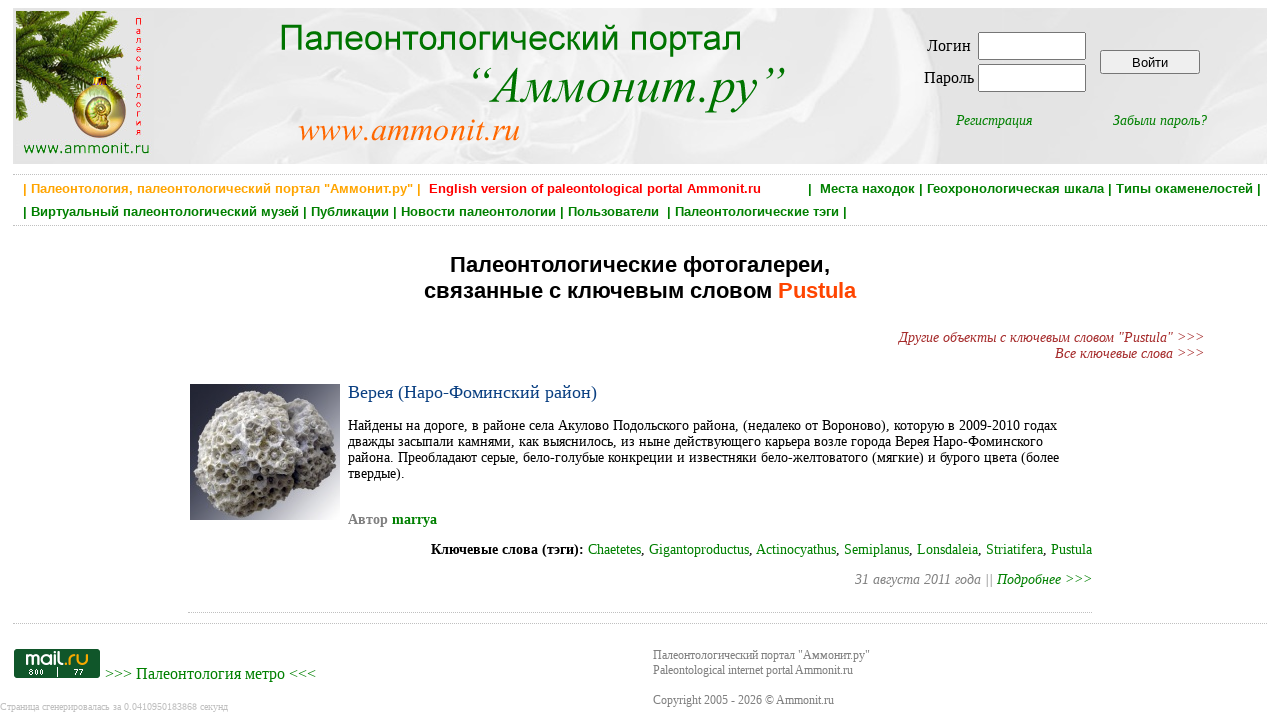

--- FILE ---
content_type: text/html; charset=utf-8
request_url: https://www.ammonit.ru/tag/10972/fotogals/1/
body_size: 3574
content:
<!DOCTYPE html PUBLIC "-//W3C//DTD HTML 4.01 Transitional//EN" 
"http://www.w3.org/TR/html4/loose.dtd">
<!--<html prefix="og: http://ogp.me/ns#">-->

<head>
<title>Аммонит.ру Палеонтологические фотогалереи, связанные с ключевым словом Pustula</title>
<meta http-equiv="Content-Type" Content="text/html; charset=utf-8">
<meta name="keywords" content="палеонтология, аммонит, динозавры, ammonit.ru, аммониты, белемниты, окаменелости, новости палеонтологии, палеонтологический музей,  геохронологическая шкала, палеофауна" http-equiv="keywords">
<meta name="Description" content="Аммонит.ру - российский палеонтологический портал. Палеонтологические новости, информация о событиях и новейших открытиях в области палеонтологии. ">
<meta content=" Ammonit.ru, paleontological internet portal" name="author">
<meta name="yandex-verification" content="4af6b353e1717ffe" />
<meta property="og:title" content="Аммонит.ру Палеонтологические фотогалереи, связанные с ключевым словом Pustula" />
<meta property="og:url" content="" />
<meta property="og:image" content="" />


<link rel="stylesheet" href="../../../../paleo.css" type="text/css">
<link rel="SHORTCUT ICON" href="../../../../favicon.ico">
<link rel="alternate" type="application/rss+xml" title="Новости палеонтологии" href="https://www.ammonit.ru/rss/newsrss.php">


</head>

<body>
<div id="bodyall">

<div class="header" style="background-color:#F7F7F7;margin:0px;padding:0px;">
<table style="width:100%;vertical-align:top;border:0px;"><tr>
<td style="width:20%;text-align:left;vertical-align:top;">
<a href="/"><img style="width:138px;height:150px;" src="../../../../pict/logo-normal.jpg" alt="Палеонтология, Paleontology, Ammonit.ru"></a></td>
<td style="width:52%;text-align:left;vertical-align:top;">
<a href="/"><img src="../../../../pict/shapka.png" alt="Палеонтология, Paleontology, Ammonit.ru"></a></td>
<td style="width:28%;text-align:center;vertical-align:middle;">

<table border="0"><tr><td>
		<table border="0">
		<tr>
		<td><form ACTION="/tag/10972/fotogals/1/" METHOD="POST" enctype="multipart/form-data">Логин </td>
		<td><input type="text" name="login" style="width: 100px; height: 22px;"></td></tr>
		<tr><td>Пароль </td>  
		<td><input type="password" name="password" style="width: 100px; height: 22px;"></td>
		</tr>
		</table>		
		</td><td><input type="submit" style="width:100px;height:24px;vertical-align:middle;" name="enter" value="Войти"></form></td></tr>
		<tr><td align="center"><p style="text-align:center;font-style:italic;margin-right:20px;"><a href="../../../../registr.htm">Регистрация</a></p></td>
		<td align="center"><p style="text-align:center;font-style:italic;margin-left:20px;"><a href="../../../../remember.htm">Забыли пароль?</a></p></td></tr>
		</table>
</td>
</tr></table>
</div>


<div class="main" style="width:100%;border-top:dotted;border-bottom:dotted;border-width:1px;border-color:Silver;">

<H1 style="text-align:right;color:green;font-size:13px;font-weight:bold;padding:2px;margin:4px;">
 <a class="gormenu" href="../../../../site.htm"><span style="float:left;color:orange;">&nbsp;| Палеонтология, палеонтологический портал "Аммонит.ру" |</span></a>  <a class="gormenu" href="../../../../index-en.php"><span style="float:left;color:red;">&nbsp;&nbsp;English version of paleontological portal Ammonit.ru</span></a> | &nbsp;<a class="gormenu" href="../../../../places.htm">Места находок</a>&nbsp;|&nbsp;<a class="gormenu" href="../../../../geochronos.htm">Геохронологическая шкала</a>&nbsp;|&nbsp;<a class="gormenu" href="../../../../fossils.htm">Типы окаменелостей</a>&nbsp;|</H1><H1 style="text-align:left;color:green;font-size:13px;font-weight:bold;padding:2px;margin:4px;">&nbsp;|&nbsp;<a class="gormenu" href="../../../../museum.htm">Виртуальный палеонтологический музей</a>&nbsp;|&nbsp;<a class="gormenu" href="../../../../paleotexts.htm">Публикации</a>&nbsp;|&nbsp;<a class="gormenu" href="../../../../news.htm">Новости палеонтологии</a>&nbsp;|&nbsp;<a class="gormenu" href="../../../../users.htm">Пользователи </a>&nbsp;|&nbsp;<a class="gormenu" href="../../../../tags.htm">Палеонтологические тэги</a>&nbsp;|&nbsp;&nbsp;</H1>

</div>


<div class="main"><div class="tags" style="width:90%;">
		<H1 style="font-size:22px;margin:18px;">Палеонтологические фотогалереи,<br> связанные с ключевым словом <span style="color:orangered;">Pustula</span></H1>
		<p style="text-align:right;font-style:italic;">
			<a href="../../../../tag/10972.htm" style="color:brown;">Другие объекты с ключевым словом "Pustula"  >>></a>
			<br><a href="../../../../tags.htm" style="color:brown;">Все ключевые слова >>></a></p><div class="tags" style="width:80%;"><div style="margin-top:20px;padding-bottom:20px;border-bottom:dotted;border-width:1px;border-color:silver;padding-bottom:10px;">
			
		        <a href="../../../../fotogal/986.htm"><img src="../../../../upload/foto/2189/137725142584538-sm.jpg" alt="Верея (Наро-Фоминский район)" title="Верея (Наро-Фоминский район)" 
			    border="0" style="float:left;margin:2px;margin-right:8px;"></a><a class="name" href="../../../../fotogal/986.htm">
			<h2 style="text-align:left;font-weight:normal;font-size:18px;">Верея (Наро-Фоминский район)</H2></a>
			<p style="font-size:14px;">Найдены на дороге, в районе села Акулово Подольского района, (недалеко от Вороново), которую в 2009-2010 годах дважды засыпали камнями, как выяснилось, из ныне действующего карьера возле города Верея Наро-Фоминского района. Преобладают серые, бело-голубые конкреции и известняки бело-желтоватого (мягкие) и бурого цвета (более твердые). <br><br></p>
	    	<p style="font-size:14px;font-weight:bold;color:gray;">
	Автор <a href="../../../../user/marrya.htm"><span style="color:green;">marrya</span></a></p>
			<p style="font-weight:bold;text-align:right;">Ключевые слова (тэги):
	    <span style="font-weight:normal;"><a  href="../../../../tag/268.htm">Chaetetes</a>, <a  href="../../../../tag/1007.htm">Gigantoproductus</a>, <a  href="../../../../tag/1020.htm">Actinocyathus</a>, <a  href="../../../../tag/5276.htm">Semiplanus</a>, <a  href="../../../../tag/4549.htm">Lonsdaleia</a>, <a  href="../../../../tag/5300.htm">Striatifera</a>, <a  href="../../../../tag/10972.htm">Pustula</a></span></p>
	    	<p style="font-size:14px;text-align:right;font-style:italic;color:gray;">31 августа 2011 года  || <a href="../../../../fotogal/986.htm">Подробнее >>></a></p></div></div></div></div>


<div class="main" style="width:100%;clear:both;border-top:dotted;border-width:1px;border-color:Silver;padding-top:12px;">

<div id="footer-left">
<p class="footerlink">



<div style="float:left;">

<script type="text/javascript">
var gaJsHost = (("https:" == document.location.protocol) ? "https://ssl." : "http://www.");
document.write(unescape("%3Cscript src='" + gaJsHost + "google-analytics.com/ga.js' type='text/javascript'%3E%3C/script%3E"));
</script>
<script type="text/javascript">
var pageTracker = _gat._getTracker("UA-4680674-1");
pageTracker._initData();
pageTracker._trackPageview();
</script>

<noindex>
<!-- Rating@Mail.ru counter -->
<script type="text/javascript">
var _tmr = window._tmr || (window._tmr = []);
_tmr.push({id: "961892", type: "pageView", start: (new Date()).getTime()});
(function (d, w, id) {
  if (d.getElementById(id)) return;
  var ts = d.createElement("script"); ts.type = "text/javascript"; ts.async = true; ts.id = id;
  ts.src = (d.location.protocol == "https:" ? "https:" : "http:") + "//top-fwz1.mail.ru/js/code.js";
  var f = function () {var s = d.getElementsByTagName("script")[0]; s.parentNode.insertBefore(ts, s);};
  if (w.opera == "[object Opera]") { d.addEventListener("DOMContentLoaded", f, false); } else { f(); }
})(document, window, "topmailru-code");
</script><noscript><div>
<img src="//top-fwz1.mail.ru/counter?id=961892;js=na" style="border:0;position:absolute;left:-9999px;" alt="" />
</div></noscript>
<!-- //Rating@Mail.ru counter -->
<!-- Rating@Mail.ru logo -->
<a rel="nofollow" href="https://top.mail.ru/jump?from=961892">
<img src="//top-fwz1.mail.ru/counter?id=961892;t=498;l=1" 
style="border:0;" height="31" width="88" alt="Рейтинг@Mail.ru" /></a>
<!-- //Rating@Mail.ru logo -->
</noindex>

<span style="color:green;"> >>> <a href="http://www.paleometro.ru" target="_blank">Палеонтология метро</a> <<< </span>

<br><br>

</div>

</p>
</div>

<div id="footer-right">

<p class="footerlink">Палеонтологический портал "Аммонит.ру"<BR>
	Paleontological internet portal Ammonit.ru<BR><BR> Copyright 2005 - 2026 © <a class="footerlink" href="http://www.ammonit.ru">Ammonit.ru</a>
</p>

</div>
</div>


</div>
</body>
</html><p style="font-size:10px;color:silver;">Страница сгенерировалась за 0.0410950183868 секунд</p>